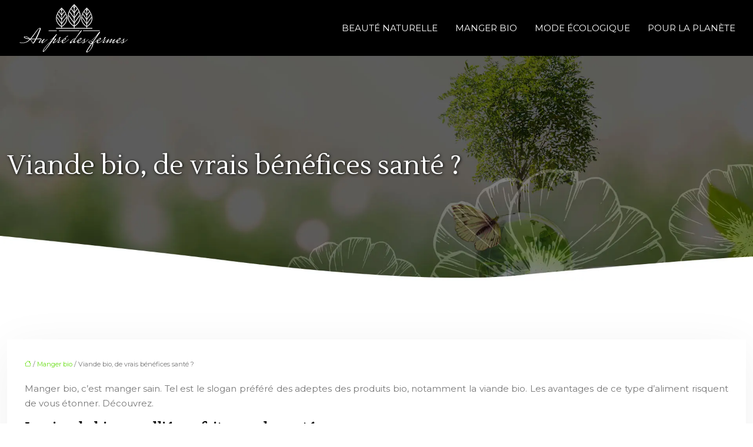

--- FILE ---
content_type: text/html; charset=UTF-8
request_url: https://www.aupredesfermes.fr/viande-bio-de-vrais-benefices-sante/
body_size: 13046
content:
<!DOCTYPE html>
<html lang="fr-FR">
<head>
<meta charset="UTF-8" />
<meta name="viewport" content="width=device-width">
<link rel="shortcut icon" href="/wp-content/uploads/2024/02/favicon.png" />
<script type="application/ld+json">
{
    "@context": "https://schema.org",
    "@graph": [
        {
            "@type": "WebSite",
            "@id": "https://www.aupredesfermes.fr#website",
            "url": "https://www.aupredesfermes.fr",
            "name": "aupredesfermes",
            "inLanguage": "fr-FR",
            "publisher": {
                "@id": "https://www.aupredesfermes.fr#organization"
            }
        },
        {
            "@type": "Organization",
            "@id": "https://www.aupredesfermes.fr#organization",
            "name": "aupredesfermes",
            "url": "https://www.aupredesfermes.fr",
            "logo": {
                "@type": "ImageObject",
                "@id": "https://www.aupredesfermes.fr#logo",
                "url": "https://www.aupredesfermes.fr/wp-content/uploads/2024/02/logo-aupre-des-fermes.webp"
            }
        },
        {
            "@type": "Person",
            "@id": "https://www.aupredesfermes.fr/author/aupredesferm#person",
            "name": "admin",
            "jobTitle": "Rédaction Web",
            "url": "https://www.aupredesfermes.fr/author/aupredesferm",
            "worksFor": {
                "@id": "https://www.aupredesfermes.fr#organization"
            },
            "image": {
                "@type": "ImageObject",
                "url": ""
            }
        },
        {
            "@type": "WebPage",
            "@id": "https://www.aupredesfermes.fr/viande-bio-de-vrais-benefices-sante/#webpage",
            "url": "https://www.aupredesfermes.fr/viande-bio-de-vrais-benefices-sante/",
            "name": "Zoom sur les bienfaits de la viande bio pour la santé",
            "isPartOf": {
                "@id": "https://www.aupredesfermes.fr#website"
            },
            "breadcrumb": {
                "@id": "https://www.aupredesfermes.fr/viande-bio-de-vrais-benefices-sante/#breadcrumb"
            },
            "inLanguage": "fr_FR"
        },
        {
            "@type": "Article",
            "@id": "https://www.aupredesfermes.fr/viande-bio-de-vrais-benefices-sante/#article",
            "headline": "Viande bio, de vrais bénéfices santé ?",
            "description": "Les consommateurs de la viande bio ne cessent d&apos;augmenter de jour en jour. Cet article vous dévoile tous les avantages apportés par ce type d&apos;aliment.",
            "mainEntityOfPage": {
                "@id": "https://www.aupredesfermes.fr/viande-bio-de-vrais-benefices-sante/#webpage"
            },
            "wordCount": 485,
            "isAccessibleForFree": true,
            "articleSection": [
                "Manger bio"
            ],
            "datePublished": "2019-11-05T15:25:18+00:00",
            "author": {
                "@id": "https://www.aupredesfermes.fr/author/aupredesferm#person"
            },
            "publisher": {
                "@id": "https://www.aupredesfermes.fr#organization"
            },
            "inLanguage": "fr-FR"
        },
        {
            "@type": "BreadcrumbList",
            "@id": "https://www.aupredesfermes.fr/viande-bio-de-vrais-benefices-sante/#breadcrumb",
            "itemListElement": [
                {
                    "@type": "ListItem",
                    "position": 1,
                    "name": "Accueil",
                    "item": "https://www.aupredesfermes.fr/"
                },
                {
                    "@type": "ListItem",
                    "position": 2,
                    "name": "Manger bio",
                    "item": "https://www.aupredesfermes.fr/manger-bio/"
                },
                {
                    "@type": "ListItem",
                    "position": 3,
                    "name": "Viande bio, de vrais bénéfices santé ?",
                    "item": "https://www.aupredesfermes.fr/viande-bio-de-vrais-benefices-sante/"
                }
            ]
        }
    ]
}</script>
<meta name='robots' content='max-image-preview:large' />
<title>Zoom sur les bienfaits de la viande bio pour la santé</title><meta name="description" content="Les consommateurs de la viande bio ne cessent d'augmenter de jour en jour. Cet article vous dévoile tous les avantages apportés par ce type d'aliment."><link rel="alternate" title="oEmbed (JSON)" type="application/json+oembed" href="https://www.aupredesfermes.fr/wp-json/oembed/1.0/embed?url=https%3A%2F%2Fwww.aupredesfermes.fr%2Fviande-bio-de-vrais-benefices-sante%2F" />
<link rel="alternate" title="oEmbed (XML)" type="text/xml+oembed" href="https://www.aupredesfermes.fr/wp-json/oembed/1.0/embed?url=https%3A%2F%2Fwww.aupredesfermes.fr%2Fviande-bio-de-vrais-benefices-sante%2F&#038;format=xml" />
<style id='wp-img-auto-sizes-contain-inline-css' type='text/css'>
img:is([sizes=auto i],[sizes^="auto," i]){contain-intrinsic-size:3000px 1500px}
/*# sourceURL=wp-img-auto-sizes-contain-inline-css */
</style>
<style id='wp-block-library-inline-css' type='text/css'>
:root{--wp-block-synced-color:#7a00df;--wp-block-synced-color--rgb:122,0,223;--wp-bound-block-color:var(--wp-block-synced-color);--wp-editor-canvas-background:#ddd;--wp-admin-theme-color:#007cba;--wp-admin-theme-color--rgb:0,124,186;--wp-admin-theme-color-darker-10:#006ba1;--wp-admin-theme-color-darker-10--rgb:0,107,160.5;--wp-admin-theme-color-darker-20:#005a87;--wp-admin-theme-color-darker-20--rgb:0,90,135;--wp-admin-border-width-focus:2px}@media (min-resolution:192dpi){:root{--wp-admin-border-width-focus:1.5px}}.wp-element-button{cursor:pointer}:root .has-very-light-gray-background-color{background-color:#eee}:root .has-very-dark-gray-background-color{background-color:#313131}:root .has-very-light-gray-color{color:#eee}:root .has-very-dark-gray-color{color:#313131}:root .has-vivid-green-cyan-to-vivid-cyan-blue-gradient-background{background:linear-gradient(135deg,#00d084,#0693e3)}:root .has-purple-crush-gradient-background{background:linear-gradient(135deg,#34e2e4,#4721fb 50%,#ab1dfe)}:root .has-hazy-dawn-gradient-background{background:linear-gradient(135deg,#faaca8,#dad0ec)}:root .has-subdued-olive-gradient-background{background:linear-gradient(135deg,#fafae1,#67a671)}:root .has-atomic-cream-gradient-background{background:linear-gradient(135deg,#fdd79a,#004a59)}:root .has-nightshade-gradient-background{background:linear-gradient(135deg,#330968,#31cdcf)}:root .has-midnight-gradient-background{background:linear-gradient(135deg,#020381,#2874fc)}:root{--wp--preset--font-size--normal:16px;--wp--preset--font-size--huge:42px}.has-regular-font-size{font-size:1em}.has-larger-font-size{font-size:2.625em}.has-normal-font-size{font-size:var(--wp--preset--font-size--normal)}.has-huge-font-size{font-size:var(--wp--preset--font-size--huge)}.has-text-align-center{text-align:center}.has-text-align-left{text-align:left}.has-text-align-right{text-align:right}.has-fit-text{white-space:nowrap!important}#end-resizable-editor-section{display:none}.aligncenter{clear:both}.items-justified-left{justify-content:flex-start}.items-justified-center{justify-content:center}.items-justified-right{justify-content:flex-end}.items-justified-space-between{justify-content:space-between}.screen-reader-text{border:0;clip-path:inset(50%);height:1px;margin:-1px;overflow:hidden;padding:0;position:absolute;width:1px;word-wrap:normal!important}.screen-reader-text:focus{background-color:#ddd;clip-path:none;color:#444;display:block;font-size:1em;height:auto;left:5px;line-height:normal;padding:15px 23px 14px;text-decoration:none;top:5px;width:auto;z-index:100000}html :where(.has-border-color){border-style:solid}html :where([style*=border-top-color]){border-top-style:solid}html :where([style*=border-right-color]){border-right-style:solid}html :where([style*=border-bottom-color]){border-bottom-style:solid}html :where([style*=border-left-color]){border-left-style:solid}html :where([style*=border-width]){border-style:solid}html :where([style*=border-top-width]){border-top-style:solid}html :where([style*=border-right-width]){border-right-style:solid}html :where([style*=border-bottom-width]){border-bottom-style:solid}html :where([style*=border-left-width]){border-left-style:solid}html :where(img[class*=wp-image-]){height:auto;max-width:100%}:where(figure){margin:0 0 1em}html :where(.is-position-sticky){--wp-admin--admin-bar--position-offset:var(--wp-admin--admin-bar--height,0px)}@media screen and (max-width:600px){html :where(.is-position-sticky){--wp-admin--admin-bar--position-offset:0px}}

/*# sourceURL=wp-block-library-inline-css */
</style><style id='global-styles-inline-css' type='text/css'>
:root{--wp--preset--aspect-ratio--square: 1;--wp--preset--aspect-ratio--4-3: 4/3;--wp--preset--aspect-ratio--3-4: 3/4;--wp--preset--aspect-ratio--3-2: 3/2;--wp--preset--aspect-ratio--2-3: 2/3;--wp--preset--aspect-ratio--16-9: 16/9;--wp--preset--aspect-ratio--9-16: 9/16;--wp--preset--color--black: #000000;--wp--preset--color--cyan-bluish-gray: #abb8c3;--wp--preset--color--white: #ffffff;--wp--preset--color--pale-pink: #f78da7;--wp--preset--color--vivid-red: #cf2e2e;--wp--preset--color--luminous-vivid-orange: #ff6900;--wp--preset--color--luminous-vivid-amber: #fcb900;--wp--preset--color--light-green-cyan: #7bdcb5;--wp--preset--color--vivid-green-cyan: #00d084;--wp--preset--color--pale-cyan-blue: #8ed1fc;--wp--preset--color--vivid-cyan-blue: #0693e3;--wp--preset--color--vivid-purple: #9b51e0;--wp--preset--color--base: #f9f9f9;--wp--preset--color--base-2: #ffffff;--wp--preset--color--contrast: #111111;--wp--preset--color--contrast-2: #636363;--wp--preset--color--contrast-3: #A4A4A4;--wp--preset--color--accent: #cfcabe;--wp--preset--color--accent-2: #c2a990;--wp--preset--color--accent-3: #d8613c;--wp--preset--color--accent-4: #b1c5a4;--wp--preset--color--accent-5: #b5bdbc;--wp--preset--gradient--vivid-cyan-blue-to-vivid-purple: linear-gradient(135deg,rgb(6,147,227) 0%,rgb(155,81,224) 100%);--wp--preset--gradient--light-green-cyan-to-vivid-green-cyan: linear-gradient(135deg,rgb(122,220,180) 0%,rgb(0,208,130) 100%);--wp--preset--gradient--luminous-vivid-amber-to-luminous-vivid-orange: linear-gradient(135deg,rgb(252,185,0) 0%,rgb(255,105,0) 100%);--wp--preset--gradient--luminous-vivid-orange-to-vivid-red: linear-gradient(135deg,rgb(255,105,0) 0%,rgb(207,46,46) 100%);--wp--preset--gradient--very-light-gray-to-cyan-bluish-gray: linear-gradient(135deg,rgb(238,238,238) 0%,rgb(169,184,195) 100%);--wp--preset--gradient--cool-to-warm-spectrum: linear-gradient(135deg,rgb(74,234,220) 0%,rgb(151,120,209) 20%,rgb(207,42,186) 40%,rgb(238,44,130) 60%,rgb(251,105,98) 80%,rgb(254,248,76) 100%);--wp--preset--gradient--blush-light-purple: linear-gradient(135deg,rgb(255,206,236) 0%,rgb(152,150,240) 100%);--wp--preset--gradient--blush-bordeaux: linear-gradient(135deg,rgb(254,205,165) 0%,rgb(254,45,45) 50%,rgb(107,0,62) 100%);--wp--preset--gradient--luminous-dusk: linear-gradient(135deg,rgb(255,203,112) 0%,rgb(199,81,192) 50%,rgb(65,88,208) 100%);--wp--preset--gradient--pale-ocean: linear-gradient(135deg,rgb(255,245,203) 0%,rgb(182,227,212) 50%,rgb(51,167,181) 100%);--wp--preset--gradient--electric-grass: linear-gradient(135deg,rgb(202,248,128) 0%,rgb(113,206,126) 100%);--wp--preset--gradient--midnight: linear-gradient(135deg,rgb(2,3,129) 0%,rgb(40,116,252) 100%);--wp--preset--gradient--gradient-1: linear-gradient(to bottom, #cfcabe 0%, #F9F9F9 100%);--wp--preset--gradient--gradient-2: linear-gradient(to bottom, #C2A990 0%, #F9F9F9 100%);--wp--preset--gradient--gradient-3: linear-gradient(to bottom, #D8613C 0%, #F9F9F9 100%);--wp--preset--gradient--gradient-4: linear-gradient(to bottom, #B1C5A4 0%, #F9F9F9 100%);--wp--preset--gradient--gradient-5: linear-gradient(to bottom, #B5BDBC 0%, #F9F9F9 100%);--wp--preset--gradient--gradient-6: linear-gradient(to bottom, #A4A4A4 0%, #F9F9F9 100%);--wp--preset--gradient--gradient-7: linear-gradient(to bottom, #cfcabe 50%, #F9F9F9 50%);--wp--preset--gradient--gradient-8: linear-gradient(to bottom, #C2A990 50%, #F9F9F9 50%);--wp--preset--gradient--gradient-9: linear-gradient(to bottom, #D8613C 50%, #F9F9F9 50%);--wp--preset--gradient--gradient-10: linear-gradient(to bottom, #B1C5A4 50%, #F9F9F9 50%);--wp--preset--gradient--gradient-11: linear-gradient(to bottom, #B5BDBC 50%, #F9F9F9 50%);--wp--preset--gradient--gradient-12: linear-gradient(to bottom, #A4A4A4 50%, #F9F9F9 50%);--wp--preset--font-size--small: 13px;--wp--preset--font-size--medium: 20px;--wp--preset--font-size--large: 36px;--wp--preset--font-size--x-large: 42px;--wp--preset--spacing--20: min(1.5rem, 2vw);--wp--preset--spacing--30: min(2.5rem, 3vw);--wp--preset--spacing--40: min(4rem, 5vw);--wp--preset--spacing--50: min(6.5rem, 8vw);--wp--preset--spacing--60: min(10.5rem, 13vw);--wp--preset--spacing--70: 3.38rem;--wp--preset--spacing--80: 5.06rem;--wp--preset--spacing--10: 1rem;--wp--preset--shadow--natural: 6px 6px 9px rgba(0, 0, 0, 0.2);--wp--preset--shadow--deep: 12px 12px 50px rgba(0, 0, 0, 0.4);--wp--preset--shadow--sharp: 6px 6px 0px rgba(0, 0, 0, 0.2);--wp--preset--shadow--outlined: 6px 6px 0px -3px rgb(255, 255, 255), 6px 6px rgb(0, 0, 0);--wp--preset--shadow--crisp: 6px 6px 0px rgb(0, 0, 0);}:root { --wp--style--global--content-size: 1320px;--wp--style--global--wide-size: 1920px; }:where(body) { margin: 0; }.wp-site-blocks { padding-top: var(--wp--style--root--padding-top); padding-bottom: var(--wp--style--root--padding-bottom); }.has-global-padding { padding-right: var(--wp--style--root--padding-right); padding-left: var(--wp--style--root--padding-left); }.has-global-padding > .alignfull { margin-right: calc(var(--wp--style--root--padding-right) * -1); margin-left: calc(var(--wp--style--root--padding-left) * -1); }.has-global-padding :where(:not(.alignfull.is-layout-flow) > .has-global-padding:not(.wp-block-block, .alignfull)) { padding-right: 0; padding-left: 0; }.has-global-padding :where(:not(.alignfull.is-layout-flow) > .has-global-padding:not(.wp-block-block, .alignfull)) > .alignfull { margin-left: 0; margin-right: 0; }.wp-site-blocks > .alignleft { float: left; margin-right: 2em; }.wp-site-blocks > .alignright { float: right; margin-left: 2em; }.wp-site-blocks > .aligncenter { justify-content: center; margin-left: auto; margin-right: auto; }:where(.wp-site-blocks) > * { margin-block-start: 1.2rem; margin-block-end: 0; }:where(.wp-site-blocks) > :first-child { margin-block-start: 0; }:where(.wp-site-blocks) > :last-child { margin-block-end: 0; }:root { --wp--style--block-gap: 1.2rem; }:root :where(.is-layout-flow) > :first-child{margin-block-start: 0;}:root :where(.is-layout-flow) > :last-child{margin-block-end: 0;}:root :where(.is-layout-flow) > *{margin-block-start: 1.2rem;margin-block-end: 0;}:root :where(.is-layout-constrained) > :first-child{margin-block-start: 0;}:root :where(.is-layout-constrained) > :last-child{margin-block-end: 0;}:root :where(.is-layout-constrained) > *{margin-block-start: 1.2rem;margin-block-end: 0;}:root :where(.is-layout-flex){gap: 1.2rem;}:root :where(.is-layout-grid){gap: 1.2rem;}.is-layout-flow > .alignleft{float: left;margin-inline-start: 0;margin-inline-end: 2em;}.is-layout-flow > .alignright{float: right;margin-inline-start: 2em;margin-inline-end: 0;}.is-layout-flow > .aligncenter{margin-left: auto !important;margin-right: auto !important;}.is-layout-constrained > .alignleft{float: left;margin-inline-start: 0;margin-inline-end: 2em;}.is-layout-constrained > .alignright{float: right;margin-inline-start: 2em;margin-inline-end: 0;}.is-layout-constrained > .aligncenter{margin-left: auto !important;margin-right: auto !important;}.is-layout-constrained > :where(:not(.alignleft):not(.alignright):not(.alignfull)){max-width: var(--wp--style--global--content-size);margin-left: auto !important;margin-right: auto !important;}.is-layout-constrained > .alignwide{max-width: var(--wp--style--global--wide-size);}body .is-layout-flex{display: flex;}.is-layout-flex{flex-wrap: wrap;align-items: center;}.is-layout-flex > :is(*, div){margin: 0;}body .is-layout-grid{display: grid;}.is-layout-grid > :is(*, div){margin: 0;}body{--wp--style--root--padding-top: 0px;--wp--style--root--padding-right: var(--wp--preset--spacing--50);--wp--style--root--padding-bottom: 0px;--wp--style--root--padding-left: var(--wp--preset--spacing--50);}a:where(:not(.wp-element-button)){text-decoration: underline;}:root :where(a:where(:not(.wp-element-button)):hover){text-decoration: none;}:root :where(.wp-element-button, .wp-block-button__link){background-color: var(--wp--preset--color--contrast);border-radius: .33rem;border-color: var(--wp--preset--color--contrast);border-width: 0;color: var(--wp--preset--color--base);font-family: inherit;font-size: var(--wp--preset--font-size--small);font-style: normal;font-weight: 500;letter-spacing: inherit;line-height: inherit;padding-top: 0.6rem;padding-right: 1rem;padding-bottom: 0.6rem;padding-left: 1rem;text-decoration: none;text-transform: inherit;}:root :where(.wp-element-button:hover, .wp-block-button__link:hover){background-color: var(--wp--preset--color--contrast-2);border-color: var(--wp--preset--color--contrast-2);color: var(--wp--preset--color--base);}:root :where(.wp-element-button:focus, .wp-block-button__link:focus){background-color: var(--wp--preset--color--contrast-2);border-color: var(--wp--preset--color--contrast-2);color: var(--wp--preset--color--base);outline-color: var(--wp--preset--color--contrast);outline-offset: 2px;outline-style: dotted;outline-width: 1px;}:root :where(.wp-element-button:active, .wp-block-button__link:active){background-color: var(--wp--preset--color--contrast);color: var(--wp--preset--color--base);}:root :where(.wp-element-caption, .wp-block-audio figcaption, .wp-block-embed figcaption, .wp-block-gallery figcaption, .wp-block-image figcaption, .wp-block-table figcaption, .wp-block-video figcaption){color: var(--wp--preset--color--contrast-2);font-family: var(--wp--preset--font-family--body);font-size: 0.8rem;}.has-black-color{color: var(--wp--preset--color--black) !important;}.has-cyan-bluish-gray-color{color: var(--wp--preset--color--cyan-bluish-gray) !important;}.has-white-color{color: var(--wp--preset--color--white) !important;}.has-pale-pink-color{color: var(--wp--preset--color--pale-pink) !important;}.has-vivid-red-color{color: var(--wp--preset--color--vivid-red) !important;}.has-luminous-vivid-orange-color{color: var(--wp--preset--color--luminous-vivid-orange) !important;}.has-luminous-vivid-amber-color{color: var(--wp--preset--color--luminous-vivid-amber) !important;}.has-light-green-cyan-color{color: var(--wp--preset--color--light-green-cyan) !important;}.has-vivid-green-cyan-color{color: var(--wp--preset--color--vivid-green-cyan) !important;}.has-pale-cyan-blue-color{color: var(--wp--preset--color--pale-cyan-blue) !important;}.has-vivid-cyan-blue-color{color: var(--wp--preset--color--vivid-cyan-blue) !important;}.has-vivid-purple-color{color: var(--wp--preset--color--vivid-purple) !important;}.has-base-color{color: var(--wp--preset--color--base) !important;}.has-base-2-color{color: var(--wp--preset--color--base-2) !important;}.has-contrast-color{color: var(--wp--preset--color--contrast) !important;}.has-contrast-2-color{color: var(--wp--preset--color--contrast-2) !important;}.has-contrast-3-color{color: var(--wp--preset--color--contrast-3) !important;}.has-accent-color{color: var(--wp--preset--color--accent) !important;}.has-accent-2-color{color: var(--wp--preset--color--accent-2) !important;}.has-accent-3-color{color: var(--wp--preset--color--accent-3) !important;}.has-accent-4-color{color: var(--wp--preset--color--accent-4) !important;}.has-accent-5-color{color: var(--wp--preset--color--accent-5) !important;}.has-black-background-color{background-color: var(--wp--preset--color--black) !important;}.has-cyan-bluish-gray-background-color{background-color: var(--wp--preset--color--cyan-bluish-gray) !important;}.has-white-background-color{background-color: var(--wp--preset--color--white) !important;}.has-pale-pink-background-color{background-color: var(--wp--preset--color--pale-pink) !important;}.has-vivid-red-background-color{background-color: var(--wp--preset--color--vivid-red) !important;}.has-luminous-vivid-orange-background-color{background-color: var(--wp--preset--color--luminous-vivid-orange) !important;}.has-luminous-vivid-amber-background-color{background-color: var(--wp--preset--color--luminous-vivid-amber) !important;}.has-light-green-cyan-background-color{background-color: var(--wp--preset--color--light-green-cyan) !important;}.has-vivid-green-cyan-background-color{background-color: var(--wp--preset--color--vivid-green-cyan) !important;}.has-pale-cyan-blue-background-color{background-color: var(--wp--preset--color--pale-cyan-blue) !important;}.has-vivid-cyan-blue-background-color{background-color: var(--wp--preset--color--vivid-cyan-blue) !important;}.has-vivid-purple-background-color{background-color: var(--wp--preset--color--vivid-purple) !important;}.has-base-background-color{background-color: var(--wp--preset--color--base) !important;}.has-base-2-background-color{background-color: var(--wp--preset--color--base-2) !important;}.has-contrast-background-color{background-color: var(--wp--preset--color--contrast) !important;}.has-contrast-2-background-color{background-color: var(--wp--preset--color--contrast-2) !important;}.has-contrast-3-background-color{background-color: var(--wp--preset--color--contrast-3) !important;}.has-accent-background-color{background-color: var(--wp--preset--color--accent) !important;}.has-accent-2-background-color{background-color: var(--wp--preset--color--accent-2) !important;}.has-accent-3-background-color{background-color: var(--wp--preset--color--accent-3) !important;}.has-accent-4-background-color{background-color: var(--wp--preset--color--accent-4) !important;}.has-accent-5-background-color{background-color: var(--wp--preset--color--accent-5) !important;}.has-black-border-color{border-color: var(--wp--preset--color--black) !important;}.has-cyan-bluish-gray-border-color{border-color: var(--wp--preset--color--cyan-bluish-gray) !important;}.has-white-border-color{border-color: var(--wp--preset--color--white) !important;}.has-pale-pink-border-color{border-color: var(--wp--preset--color--pale-pink) !important;}.has-vivid-red-border-color{border-color: var(--wp--preset--color--vivid-red) !important;}.has-luminous-vivid-orange-border-color{border-color: var(--wp--preset--color--luminous-vivid-orange) !important;}.has-luminous-vivid-amber-border-color{border-color: var(--wp--preset--color--luminous-vivid-amber) !important;}.has-light-green-cyan-border-color{border-color: var(--wp--preset--color--light-green-cyan) !important;}.has-vivid-green-cyan-border-color{border-color: var(--wp--preset--color--vivid-green-cyan) !important;}.has-pale-cyan-blue-border-color{border-color: var(--wp--preset--color--pale-cyan-blue) !important;}.has-vivid-cyan-blue-border-color{border-color: var(--wp--preset--color--vivid-cyan-blue) !important;}.has-vivid-purple-border-color{border-color: var(--wp--preset--color--vivid-purple) !important;}.has-base-border-color{border-color: var(--wp--preset--color--base) !important;}.has-base-2-border-color{border-color: var(--wp--preset--color--base-2) !important;}.has-contrast-border-color{border-color: var(--wp--preset--color--contrast) !important;}.has-contrast-2-border-color{border-color: var(--wp--preset--color--contrast-2) !important;}.has-contrast-3-border-color{border-color: var(--wp--preset--color--contrast-3) !important;}.has-accent-border-color{border-color: var(--wp--preset--color--accent) !important;}.has-accent-2-border-color{border-color: var(--wp--preset--color--accent-2) !important;}.has-accent-3-border-color{border-color: var(--wp--preset--color--accent-3) !important;}.has-accent-4-border-color{border-color: var(--wp--preset--color--accent-4) !important;}.has-accent-5-border-color{border-color: var(--wp--preset--color--accent-5) !important;}.has-vivid-cyan-blue-to-vivid-purple-gradient-background{background: var(--wp--preset--gradient--vivid-cyan-blue-to-vivid-purple) !important;}.has-light-green-cyan-to-vivid-green-cyan-gradient-background{background: var(--wp--preset--gradient--light-green-cyan-to-vivid-green-cyan) !important;}.has-luminous-vivid-amber-to-luminous-vivid-orange-gradient-background{background: var(--wp--preset--gradient--luminous-vivid-amber-to-luminous-vivid-orange) !important;}.has-luminous-vivid-orange-to-vivid-red-gradient-background{background: var(--wp--preset--gradient--luminous-vivid-orange-to-vivid-red) !important;}.has-very-light-gray-to-cyan-bluish-gray-gradient-background{background: var(--wp--preset--gradient--very-light-gray-to-cyan-bluish-gray) !important;}.has-cool-to-warm-spectrum-gradient-background{background: var(--wp--preset--gradient--cool-to-warm-spectrum) !important;}.has-blush-light-purple-gradient-background{background: var(--wp--preset--gradient--blush-light-purple) !important;}.has-blush-bordeaux-gradient-background{background: var(--wp--preset--gradient--blush-bordeaux) !important;}.has-luminous-dusk-gradient-background{background: var(--wp--preset--gradient--luminous-dusk) !important;}.has-pale-ocean-gradient-background{background: var(--wp--preset--gradient--pale-ocean) !important;}.has-electric-grass-gradient-background{background: var(--wp--preset--gradient--electric-grass) !important;}.has-midnight-gradient-background{background: var(--wp--preset--gradient--midnight) !important;}.has-gradient-1-gradient-background{background: var(--wp--preset--gradient--gradient-1) !important;}.has-gradient-2-gradient-background{background: var(--wp--preset--gradient--gradient-2) !important;}.has-gradient-3-gradient-background{background: var(--wp--preset--gradient--gradient-3) !important;}.has-gradient-4-gradient-background{background: var(--wp--preset--gradient--gradient-4) !important;}.has-gradient-5-gradient-background{background: var(--wp--preset--gradient--gradient-5) !important;}.has-gradient-6-gradient-background{background: var(--wp--preset--gradient--gradient-6) !important;}.has-gradient-7-gradient-background{background: var(--wp--preset--gradient--gradient-7) !important;}.has-gradient-8-gradient-background{background: var(--wp--preset--gradient--gradient-8) !important;}.has-gradient-9-gradient-background{background: var(--wp--preset--gradient--gradient-9) !important;}.has-gradient-10-gradient-background{background: var(--wp--preset--gradient--gradient-10) !important;}.has-gradient-11-gradient-background{background: var(--wp--preset--gradient--gradient-11) !important;}.has-gradient-12-gradient-background{background: var(--wp--preset--gradient--gradient-12) !important;}.has-small-font-size{font-size: var(--wp--preset--font-size--small) !important;}.has-medium-font-size{font-size: var(--wp--preset--font-size--medium) !important;}.has-large-font-size{font-size: var(--wp--preset--font-size--large) !important;}.has-x-large-font-size{font-size: var(--wp--preset--font-size--x-large) !important;}
/*# sourceURL=global-styles-inline-css */
</style>

<link rel='stylesheet' id='default-css' href='https://www.aupredesfermes.fr/wp-content/themes/factory-templates-4/style.css?ver=65f3e9b69040e210795366a87a9cac9c' type='text/css' media='all' />
<link rel='stylesheet' id='bootstrap5-css' href='https://www.aupredesfermes.fr/wp-content/themes/factory-templates-4/css/bootstrap.min.css?ver=65f3e9b69040e210795366a87a9cac9c' type='text/css' media='all' />
<link rel='stylesheet' id='bootstrap-icon-css' href='https://www.aupredesfermes.fr/wp-content/themes/factory-templates-4/css/bootstrap-icons.css?ver=65f3e9b69040e210795366a87a9cac9c' type='text/css' media='all' />
<link rel='stylesheet' id='global-css' href='https://www.aupredesfermes.fr/wp-content/themes/factory-templates-4/css/global.css?ver=65f3e9b69040e210795366a87a9cac9c' type='text/css' media='all' />
<link rel='stylesheet' id='light-theme-css' href='https://www.aupredesfermes.fr/wp-content/themes/factory-templates-4/css/light.css?ver=65f3e9b69040e210795366a87a9cac9c' type='text/css' media='all' />
<script type="text/javascript" src="https://code.jquery.com/jquery-3.2.1.min.js?ver=65f3e9b69040e210795366a87a9cac9c" id="jquery3.2.1-js"></script>
<script type="text/javascript" src="https://www.aupredesfermes.fr/wp-content/themes/factory-templates-4/js/fn.js?ver=65f3e9b69040e210795366a87a9cac9c" id="default_script-js"></script>
<link rel="https://api.w.org/" href="https://www.aupredesfermes.fr/wp-json/" /><link rel="alternate" title="JSON" type="application/json" href="https://www.aupredesfermes.fr/wp-json/wp/v2/posts/25226" /><link rel="EditURI" type="application/rsd+xml" title="RSD" href="https://www.aupredesfermes.fr/xmlrpc.php?rsd" />
<link rel="canonical" href="https://www.aupredesfermes.fr/viande-bio-de-vrais-benefices-sante/" />
<link rel='shortlink' href='https://www.aupredesfermes.fr/?p=25226' />
 
<meta name="google-site-verification" content="8T8Kxe_PtDUOUaRJgyJBG5JCIG-gJLJH8a44maYuF74" />
<link href="https://fonts.googleapis.com/css2?family=Montserrat&display=swap" rel="stylesheet">
<link href="https://fonts.googleapis.com/css2?family=Mrs+Saint+Delafield&display=swap" rel="stylesheet">
<link href="https://fonts.googleapis.com/css2?family=Lustria&display=swap" rel="stylesheet">
<meta name="google-site-verification" content="-PffBUgpFDTPolsAWUdEEnq-WD-cNE3m5ZIeYWeftkA" />
 
<style type="text/css">
.default_color_background,.menu-bars{background-color : #abbf49 }.default_color_text,a,h1 span,h2 span,h3 span,h4 span,h5 span,h6 span{color :#abbf49 }.navigation li a,.navigation li.disabled,.navigation li.active a,.owl-dots .owl-dot.active span,.owl-dots .owl-dot:hover span{background-color: #abbf49;}
.block-spc{border-color:#abbf49}
.page-content a{color : #69DE16 }.page-content a:hover{color : #ff7c83 }.home .body-content a{color : #69DE16 }.home .body-content a:hover{color : #ff7c83 }.col-menu,.main-navigation{background-color:transparent;}.main-navigation.scrolled{background-color:#fff;}.main-navigation.scrolled{box-shadow: none;-moz-box-shadow: none;-webkit-box-shadow: none;}.main-navigation .logo-main{height: 84px;}.main-navigation  .logo-sticky{height: 70px;}.main-navigation .sub-menu{background-color: #000;}nav li a{font-size:15px;}nav li a{line-height:25px;}nav li a{color:#fff!important;}nav li:hover > a,.current-menu-item > a{color:#fff!important;}.scrolled nav li a{color:#000!important;}.scrolled nav li:hover a,.scrolled .current-menu-item a{color:#000!important;}.archive h1{color:#fff!important;}.category .subheader,.single .subheader{padding:160px 0px }.archive h1{text-align:left!important;} .archive h1{font-size:45px}  .archive h2,.cat-description h2{font-size:25px} .archive h2 a,.cat-description h2{color:#000!important;}.archive .readmore{background-color:#abbf49;}.archive .readmore{color:#fff;}.archive .readmore:hover{background-color:#fff;}.archive .readmore:hover{color:#000;}.archive .readmore:hover{border-color:#abbf49;}.archive .readmore{padding:8px 20px;}.single h1{color:#fff!important;}.single .the-post h2{color:#000!important;}.single .the-post h3{color:#000!important;}.single .the-post h4{color:#000!important;}.single .the-post h5{color:#000!important;}.single .the-post h6{color:#000!important;} .single .post-content a{color:#69DE16} .single .post-content a:hover{color:#ff7c83}.single h1{text-align:left!important;}.single h1{font-size: 45px}.single h2{font-size: 25px}.single h3{font-size: 21px}.single h4{font-size: 18px}footer{background-position:top }  footer a{color: #ff7c83}#back_to_top{background-color:#abbf49;}#back_to_top i, #back_to_top svg{color:#fff;} footer{padding:40px 0px 40px} #back_to_top {padding:3px 5px 6px;}</style>
<style>:root {
    --color-primary: #abbf49;
    --color-primary-light: #def85e;
    --color-primary-dark: #778533;
    --color-primary-hover: #99ab41;
    --color-primary-muted: #ffff74;
            --color-background: #fff;
    --color-text: #000000;
} </style>
<style id="custom-st" type="text/css">
body{font-size:15px;font-weight:400;line-height:25px;font-family:Montserrat;color:#777;}h1{font-family:Lustria;font-weight:400;}h2,h3,h4{font-family:Lustria;font-weight:700;}.kicker{font-family:Mrs Saint Delafield;font-weight:400;}.main-navigation.scrolled{-webkit-box-shadow:0 2px 13px 0 rgba(0,0,0,.1);-moz-box-shadow:0 2px 13px 0 rgba(0,0,0,.1);box-shadow:0 2px 13px 0 rgba(0,0,0,.1);}p{text-align:justify;}body:not(.home) .main-navigation{background-color:rgba(0,0,0);}nav li a{font-family:Montserrat;font-weight:400;white-space:normal!important;text-transform:uppercase;position:relative;}nav li a:before{content:'';position:absolute;display:block;bottom:17px;height:2px;width:0;-webkit-transition:all .3s ease;transition:all .3s ease;background:#fff;}nav li a:hover:before,nav li.current-menu-item a:before{width:100px;}.sub-menu li a:before{display:none;}a{text-decoration:none;}.justify-text{text-align:justify;}.b1,.b4,.b5{position:relative;}.b1-img-bottom1{position:absolute;right:0;bottom:0;}.b1-img-bottom2{position:absolute;right:12%;bottom:-12%;}.b1-img-bottom3{position:absolute;right:45%;bottom:-15%;}.b1-img-bottom4{position:absolute;left:0;bottom:0;}.shape1,.shape2,.b1-img-bottom4{width:100%;height:auto;}.background-zoom{position:relative;overflow:hidden;}.background-zoom:before{content:'';position:absolute;background:rgb(190,161,171);width:100%;height:100%;opacity:0!important;transition:all 0.6s ease;transform:scale(0.5);z-index:1;}.background-zoom:hover:before{opacity:1!important;transform:scale(1.2);}.background-zoom h3{transition:all 0.6s ease;transform:scale(0.5);opacity:0;}.background-zoom:hover h3{transform:scale(1);opacity:1;}.shape1,.shape2{position:absolute;left:0;}.shape1{top:0;}.shape2{bottom:0;}.b5-bg{position:absolute;right:0;top:0;bottom:0;margin:auto;display:flex;flex-direction:column;justify-content:center;}.image-zoom{transition:.4s;}.image-zoom:hover{transform:scale(1.1);}footer{border:1px solid #e5e5e5;}.main-navigation{z-index:3!important;position:relative;}.main-navigation .sub-menu{padding:0px!important;}.navbar{padding:0px!important;}.sub-menu>li{padding:20px 15px!important;border-bottom:1px solid rgba(0,0,0,0.1);}.classic-menu li a{padding:35px 15px 35px 15px;}.main-navigation .menu-item-has-children:after{top:30px;color:#abbf49;}.scrolled nav .sub-menu li a{color:#333!important;}.sub-menu li:hover a,.scrolled nav .sub-menu li:hover a{color:#abbf49!important;}.widget_sidebar{margin-bottom:50px;background:#fff;box-shadow:0 15px 76px 0 rgba(0,0,0,.1);box-sizing:border-box;padding:25px 20px 20px;}.loop-post .align-items-center div{padding:0 0 0 20px;}.archive .post{box-shadow:0 30px 100px 0 rgba(221,224,231,0.5);padding:30px 30px 30px;}.single .title{position:relative;z-index:1;}.single .all-post-content{padding:30px;background:#fff;box-shadow:0 15px 76px 0 rgba(0,0,0,.06);margin-bottom:50px;}.archive .title,.single .title{text-shadow:1px 1px 5px #000;}.widget_sidebar .sidebar-widget{margin-bottom:1em;color:#333;text-align:left;position:relative;padding-bottom:1em;border-bottom:none!important;}.sidebar-widget:before{width:100%;border-bottom:1px solid #ececec;}.sidebar-widget:before,.sidebar-widget:after{content:"";position:absolute;left:0;bottom:2px;}.sidebar-widget:after{width:50px;border-bottom:1px solid #abbf49;}@media screen and (max-width:1600px){}@media screen and (max-width:1366px){.main-navigation{padding:0px 30px!important;}.main-navigation .sub-menu{margin-left:-20px;}}@media screen and (max-width:1280px){}@media screen and (max-width:1024px){h1{line-height:55px!important;font-size:45px!important;}h2{line-height:30px!important;font-size:24px!important;}h3{font-size:20px!important;}.classic-menu li a{padding:20px 15px 20px 15px;}.navbar-toggler{background-color:#fff;}.navbar{padding:10px!important;}.banner{padding-top:20%!important;}.main-navigation{background-color:#fff;}}@media screen and (max-width:960px){.banner{background:#221B19;}}@media screen and (max-width:375px){.main-navigation{padding:0px 0px!important;}.loop-post .align-items-center{padding-left:0px!important;}}.single .the-post img{padding:10px 0 15px;}.single .all-post-content{text-align:justify}.single h2,.single h3,.single h4,.single h5,.single h6 {margin-top:15px;}.nav-post-cat{padding-top:20px;}:root{--color-gradient-start:#69DE16;--color-gradient-end:#ff7c83;--color-text-dark:#333333;--color-text-medium:#666666;--color-text-light:#555555;--color-background-light:#ffffff;--wave-color-light:#ffffff5c;--shadow-subtle:0 8px 25px rgba(0,0,0,0.1);--shadow-lighter:0 8px 25px rgba(0,0,0,0.07);--border-radius:10px;}.key-takeaways{position:relative;padding:35px 40px;background-color:var(--color-background-light);border-radius:var(--border-radius);margin:20px auto;max-width:900px;box-shadow:var(--shadow-subtle);overflow:hidden;border:1px solid rgba(255,124,131,0.1);}.key-takeaways p{display:inline-block;padding:10px 20px;margin:0 0 30px 0;background:linear-gradient(135deg,var(--color-gradient-start),var(--color-gradient-end));color:#ffffff;font-size:1.5em;font-weight:700;border-radius:50px;box-shadow:0 5px 15px rgba(211,0,12,0.25);}.key-takeaways ul::before{content:'';position:absolute;top:0;bottom:0;left:4px;width:2px;background:linear-gradient(to bottom,var(--color-gradient-start),var(--color-gradient-end));opacity:0.3;border-radius:2px;}.key-takeaways ul{position:relative;list-style:none;padding-left:20px;margin:0;}.key-takeaways ul li{position:relative;padding-left:25px;margin-bottom:20px;color:var(--color-text-medium);line-height:1.6;transition:all 0.2s ease-out;}.key-takeaways ul li:last-child{margin-bottom:0;}.key-takeaways ul li::before{content:'';position:absolute;left:-4px;top:50%;transform:translateY(-50%);width:12px;height:12px;background:linear-gradient(135deg,var(--color-gradient-start),var(--color-gradient-end));border-radius:50%;border:2px solid #fff;box-shadow:0 0 8px rgba(211,0,12,0.2);}.key-takeaways ul li:hover{color:#333;transform:translateX(5px);}.block-spc{padding:40px 25px;color:#ffffff;text-align:center;position:relative;overflow:hidden;background:linear-gradient(135deg,var(--color-gradient-start) 0%,var(--color-gradient-end) 100%);border-radius:var(--border-radius);margin:20px auto;border-left:none!important;}.block-spc::before{content:'';position:absolute;bottom:-20px;right:50%;width:200%;height:60px;background-color:var(--wave-color-light);border-radius:12px;z-index:1;box-shadow:0 10px 20px rgba(0,0,0,0.2);}.block-spc::after{content:'';position:absolute;bottom:-30px;left:-37%;width:200%;height:50px;background-color:#ffffff54;border-radius:15px;z-index:0;filter:blur(5px);transform:scaleY(1) skewX(0deg) translateX(-50%);box-shadow:0 10px 20px rgba(0,0,0,0.2);filter:brightness(100%);}.block-spc a{color:#ffffff;text-decoration:underline;font-weight:bold;position:relative;z-index:2;}.block-spc a:hover{color:#e0e0e0;}.block-spc > *{position:relative;z-index:2;}blockquote{display:block;padding:40px 25px;color:var(--color-text-dark);text-align:center;position:relative;overflow:hidden;background-color:var(--color-background-light);border-radius:var(--border-radius);margin:20px auto;box-shadow:var(--shadow-subtle);transition:all 0.3s ease-in-out;border-left:none!important;}blockquote::before{content:'';position:absolute;bottom:-20px;right:50%;width:200%;height:60px;background:linear-gradient(135deg,var(--color-gradient-start) 0%,var(--color-gradient-start)82% 100%);border-radius:12px;z-index:1;box-shadow:0 10px 20px rgba(0,0,0,0.2);border:none!important;}blockquote::after{content:'';position:absolute;bottom:-30px;left:-37%;width:200%;height:50px;background:linear-gradient(135deg,rgba(255,124,131,0.18) 0%,rgba(211,0,12,0.32) 100%);border-radius:15px;z-index:0;filter:blur(5px);transform:scaleY(1) skewX(0deg) translateX(-50%);box-shadow:0 10px 20px rgba(0,0,0,0.2);filter:brightness(100%);}blockquote p.citation-content::before{content:'"';font-size:2.5em;color:var(--color-gradient-end);opacity:0.5;margin-right:10px;display:inline-block;vertical-align:middle;position:relative;top:-5px;transform:scale(1.2,1);}blockquote p.citation-content{font-size:1.15em;line-height:1.6;margin-bottom:20px;color:var(--color-text-light);}blockquote cite{display:block;font-size:0.9em;font-weight:normal;margin-top:15px;color:var(--color-text-medium);}blockquote cite a{color:var(--color-gradient-end);text-decoration:underline;font-weight:bold;position:relative;z-index:2;transition:color 0.3s ease-in-out;}blockquote cite a:hover{color:var(--color-gradient-start);}blockquote > *{position:relative;z-index:2;}.case-study-block{display:block;padding:40px 35px;color:var(--color-text-dark);text-align:left;position:relative;overflow:hidden;background-color:var(--color-background-light);border-radius:var(--border-radius);margin:30px auto;box-shadow:0 8px 25px rgba(0,0,0,0.08);transition:all 0.3s ease-in-out;}.case-study-block::after{content:'';position:absolute;bottom:-25px;left:-35%;width:210%;height:45px;background:linear-gradient(135deg,rgb(255 124 131 / 0%) 0%,var(--color-gradient-start)ad 100%);border-radius:15px;z-index:0;filter:blur(7px);transform:scaleY(1) skewX(0deg) translateX(-50%);box-shadow:0 5px 12px rgba(0,0,0,0.06);}.case-study-block::before{content:'';position:absolute;top:20px;left:20px;width:24px;height:24px;background:transparent;z-index:2;display:block;box-shadow:3px 10px 0 0 var(--color-gradient-start),10px 6px 0 0 var(--color-gradient-end),17px 2px 0 0 #1cdb95;border-radius:2px;opacity:.2;}.case-study-block .case-study-block-title{font-size:1.4em;font-weight:bold;color:var(--color-text-dark);margin-bottom:12px;position:relative;cursor:pointer;letter-spacing:0.5px;display:flex;align-items:center;justify-content:space-between;padding-left:50px;}.case-study-block .case-study-block-title::after{content:"";position:absolute;bottom:-6px;left:0;width:45px;height:3px;background:var(--color-gradient-start);border-radius:2px;transition:width 0.3s ease-in-out;}.case-study-block:hover .case-study-block-title::after{width:80px;}.case-study-block p{font-size:1em;line-height:1.7;color:var(--color-text-light);margin-bottom:0;}.case-study-block a{color:var(--color-gradient-end);text-decoration:underline;font-weight:bold;transition:color 0.3s ease-in-out;}.case-study-block a:hover{color:var(--color-gradient-start);}.case-study-block > *{position:relative;z-index:2;}.actionable-list{list-style:none;padding:0;margin:30px auto;}.actionable-list h3{font-size:1.6em;font-weight:bold;color:var(--color-text-dark);margin-bottom:25px;text-align:center;position:relative;letter-spacing:0.8px;}.actionable-list h3::after{content:"";position:absolute;bottom:-10px;left:50%;transform:translateX(-50%);width:60px;height:4px;background:var(--color-gradient-start);border-radius:2px;}.actionable-list ol{list-style:none;padding:0;}.actionable-list li{background-color:var(--color-background-light);border-radius:10px;padding:20px 25px 20px 65px;margin-bottom:15px;box-shadow:0 4px 15px rgba(0,0,0,0.05);transition:all 0.3s ease-in-out;position:relative;line-height:1.6;color:var(--color-text-light);font-size:1em;}.actionable-list li:hover{transform:translateY(-3px);box-shadow:0 8px 20px rgba(0,0,0,0.09);}.actionable-list li::before{content:counter(list-item);position:absolute;left:20px;top:50%;transform:translateY(-50%);display:flex;align-items:center;justify-content:center;width:35px;height:35px;background-color:var(--color-gradient-start);color:#ffffff;border-radius:50%;font-weight:bold;font-size:1.1em;box-shadow:0 2px 8px rgba(255,124,131,0.4);background-image:linear-gradient(135deg,var(--color-gradient-start) 0%,var(--color-gradient-end) 100%);}.actionable-list li a{color:var(--color-gradient-end);text-decoration:none;font-weight:bold;transition:color 0.3s ease-in-out;position:relative;}.actionable-list li a:hover{color:var(--color-gradient-start);}.actionable-list li a::after{content:"";position:absolute;left:0;bottom:-3px;width:0%;height:2px;background:var(--color-gradient-start);transition:width 0.3s ease-in-out;}.actionable-list li a:hover::after{width:100%;}.faq-block{position:relative;padding:30px 40px;background-color:var(--color-background-light);border-radius:12px;box-shadow:var(--shadow-lighter);overflow:hidden;transition:all 0.3s ease-in-out;border:1px solid rgba(255,255,255,0.9);}.faq-block::after{content:'';position:absolute;bottom:-25px;left:-37%;width:200%;height:45px;background:linear-gradient(135deg,rgba(255,124,131,0.2) 0%,rgba(211,0,12,0.3) 100%);border-radius:15px;z-index:0;filter:blur(3px);transform:scaleY(1) skewX(0deg) translateX(-50%);box-shadow:0 6px 12px rgba(0,0,0,0.07);filter:brightness(100%);opacity:0.8;}.faq-block h2{display:flex;align-items:center;gap:15px;font-weight:700;font-size:2em;color:var(--color-text-dark);margin-bottom:40px;padding-bottom:5px;position:relative;line-height:1.2;letter-spacing:0.03em;}.faq-block h2::after{content:'';flex-grow:1;height:2px;background-color:var(--color-gradient-start);opacity:0.8;transition:all 0.4s ease-out;}.faq-block:hover h2::after{background-color:var(--color-text-dark);opacity:1;}.faq-block .question{position:relative;padding:15px 0 15px 35px;color:var(--color-text-dark);font-weight:600;font-size:1.1em;cursor:pointer;z-index:2;transition:all 0.4s ease;margin-bottom:0;}.faq-block .question strong{display:none;}.faq-block .question::before{content:'';position:absolute;left:0;top:50%;transform:translateY(-50%) scaleY(0.6);width:3px;height:80%;background-color:var(--color-gradient-start);opacity:0.5;transition:all 0.4s cubic-bezier(0.4,0,0.2,1);box-shadow:0 0 0px rgba(229,148,43,0);}.faq-block .question::after{content:'+';position:absolute;right:0;top:50%;transform:translateY(-50%) rotate(0deg);width:25px;height:25px;display:flex;justify-content:center;align-items:center;font-size:1.2em;font-weight:300;color:var(--color-gradient-start);transition:all 0.3s ease-out;border:1px solid var(--color-gradient-start);border-radius:4px;}.faq-block .answer{padding-left:35px;color:#3d3d3d;line-height:1.6;font-size:0.95em;max-height:0;overflow:hidden;opacity:0;filter:blur(5px);margin-top:-10px;transition:all 0.7s cubic-bezier(0.4,0,0.2,1);}.faq-block:hover .question{color:#3d3d3d;}.faq-block:hover .question::before{opacity:0.3;transform:translateY(-50%) scaleY(0.6);}.faq-block:hover .question::after{color:#3d3d3d;border-color:#3d3d3d;}.faq-block .question:hover{color:var(--color-gradient-start);text-shadow:0 0 5px rgb(255 124 131 / 40%);transform:translateX(5px);}.faq-block .question:hover::before{opacity:1;transform:translateY(-50%) scaleY(1.2);box-shadow:0 0 8px rgb(255 124 131 / 60%);}.faq-block .question:hover::after{content:'-';transform:translateY(-50%) rotate(0deg);color:var(--color-text-dark);border-color:var(--color-text-dark);}.faq-block .question:hover + .answer{max-height:500px;opacity:1;filter:blur(0);margin-top:0;padding-top:5px;padding-bottom:25px;}.author-block{display:flex;align-items:center;gap:25px;padding:30px 35px;background-color:var(--color-background-light);border-radius:var(--border-radius);margin:20px auto;max-width:900px;box-shadow:var(--shadow-subtle);position:relative;overflow:hidden;transition:all 0.3s ease-in-out;}.author-block::after{content:'';position:absolute;bottom:-30px;left:-37%;width:200%;height:50px;background:linear-gradient(135deg,var(--color-gradient-start)2e 0%,var(--color-gradient-end)52% 100%);border-radius:15px;z-index:0;filter:blur(5px);transform:scaleY(1) skewX(0deg) translateX(-50%);box-shadow:0 10px 20px rgba(0,0,0,0.2);}.author-block > *{position:relative;z-index:2;}.author-block .avatar{width:80px;height:80px;border-radius:50%;background-size:cover;background-position:center;flex-shrink:0;border:3px solid var(--color-gradient-start);box-shadow:0 2px 8px rgba(0,0,0,0.15);}.author-block .author-text{font-size:0.95em;color:var(--color-text-medium);line-height:1.6;text-align:left;}.author-block .author-text a{font-size:1.2em;font-weight:700;color:var(--color-gradient-end);text-decoration:none;transition:color 0.3s ease-in-out;}.author-block .author-text a:hover{color:var(--color-gradient-start);text-decoration:underline;}.table-container{padding:20px;background-color:var(--color-background-light);border-radius:var(--border-radius);margin:20px auto;max-width:900px;box-shadow:var(--shadow-subtle);transition:all 0.3s ease-in-out;overflow-x:auto;}.table-data{width:100%;border-collapse:collapse;}.table-data thead th{font-weight:700;font-size:1.1em;color:var(--color-gradient-end);text-align:left;padding:15px 20px;border-bottom:2px solid var(--color-gradient-start);}.table-data tbody td{padding:12px 20px;color:var(--color-text-medium);border-bottom:1px solid #f0f0f0;transition:background-color 0.3s ease;}.table-data tbody tr:nth-child(even){background-color:rgba(255,124,131,0.05);}.table-data tbody tr:last-child td{border-bottom:none;}.table-data tbody tr:hover{background-color:rgba(255,124,131,0.1);color:#333;}.single th,.single tr,.single td{border:none !important;}.tldr-hybrid{padding:35px 40px;background-color:var(--color-background-light);border-radius:var(--border-radius);margin:20px auto;max-width:900px;box-shadow:var(--shadow-subtle);position:relative;overflow:hidden;}.tldr-hybrid::after{content:'';position:absolute;bottom:-30px;left:-37%;width:200%;height:50px;background:linear-gradient(135deg,var(--color-gradient-start)2e 0%,var(--color-gradient-end)52% 100%);border-radius:15px;z-index:0;filter:blur(5px);transform:scaleY(1) skewX(0deg) translateX(-50%);box-shadow:0 10px 20px rgba(0,0,0,0.2);opacity:0.6;}.tldr-hybrid > *{position:relative;z-index:2;}.tldr-hybrid p:first-of-type{font-size:1.4em;color:var(--color-text-dark);line-height:1.4;margin:0 0 25px 0;border-bottom:2px solid rgba(255,124,131,0.2);padding-bottom:20px;}.tldr-hybrid p:first-of-type strong{font-weight:700;}.tldr-hybrid ul{list-style:none;padding-left:0;margin:0 0 25px 0;}.tldr-hybrid ul li{position:relative;padding-left:25px;margin-bottom:10px;color:var(--color-text-medium);font-size:1em;}.tldr-hybrid ul li::before{content:'✓';position:absolute;left:0;top:0;color:var(--color-gradient-end);font-weight:700;}.tldr-hybrid p:last-of-type{background-color:rgba(255,124,131,0.08);padding:15px 20px;border-radius:8px;margin:0;font-size:0.95em;border:1px solid rgba(255,124,131,0.15);}.tldr-hybrid p:last-of-type em{font-style:normal;}.tldr-hybrid p:last-of-type strong{font-weight:700;color:var(--color-gradient-end);font-style:normal;}.tldr-paragraph{position:relative;margin:50px auto;max-width:900px;padding:10px;cursor:pointer;}.tldr-paragraph p{position:relative;z-index:1;font-size:1.3em;line-height:1.5;color:var(--color-text-dark);margin:0;text-align:center;transition:color 0.3s ease;}.tldr-paragraph:hover p::after{width:105%;}.tldr-paragraph::before{content:'✒️';position:absolute;top:-15px;left:-10px;font-size:2em;opacity:0;transform:translateX(-30px) rotate(-25deg);transition:all 0.4s cubic-bezier(0.175,0.885,0.32,1.275);}.tldr-paragraph:hover::before{opacity:0.5;transform:translateX(0) rotate(0deg);}.tldr-list{position:relative;padding:30px 40px;background-color:var(--color-background-light);border-radius:var(--border-radius);margin:20px auto;max-width:900px;box-shadow:var(--shadow-subtle);transition:all 0.3s ease-in-out;}.tldr-list::before{content:'En Bref :';display:block;font-size:1.5em;font-weight:700;color:var(--color-text-dark);margin-bottom:20px;padding-bottom:10px;border-bottom:2px solid rgba(211,0,12,0.15);}.tldr-list ul{list-style:none;padding-left:0;margin:0;}.tldr-list ul li{position:relative;padding-left:30px;margin-bottom:15px;color:var(--color-text-medium);line-height:1.6;}.tldr-list ul li:last-child{margin-bottom:0;}.tldr-list ul li::before{content:'✓';position:absolute;left:0;top:2px;font-size:1.1em;font-weight:700;color:var(--color-gradient-end);}.dt-published,.dt-modified{border-left:3px solid var(--color-gradient-start);padding-left:15px;display:inline-block;font-size:0.9em;font-style:italic;color:var(--color-text-medium);}.dt-published{margin-bottom:8px;}.dt-modified {float:right;}</style>
</head> 

<body class="wp-singular post-template-default single single-post postid-25226 single-format-standard wp-theme-factory-templates-4 catid-3" style="background-color: #fff;">

<div class="main-navigation  container-fluid no none-mobile">
<nav class="navbar navbar-expand-lg  container-xxl">

<a id="logo" href="https://www.aupredesfermes.fr">
<img class="logo-main" src="/wp-content/uploads/2024/02/logo-aupre-des-fermes.webp"  width="190px"   height="84px"  alt="logo">
<img class="logo-sticky" src="/wp-content/uploads/2024/02/logo-2-aupre-des-fermes.webp" width="auto" height="70px" alt="logo"></a>

    <button class="navbar-toggler" type="button" data-bs-toggle="collapse" data-bs-target="#navbarSupportedContent" aria-controls="navbarSupportedContent" aria-expanded="false" aria-label="Toggle navigation">
      <span class="navbar-toggler-icon"><i class="bi bi-list"></i></span>
    </button>

    <div class="collapse navbar-collapse" id="navbarSupportedContent">

<ul id="main-menu" class="classic-menu navbar-nav ms-auto mb-2 mb-lg-0"><li id="menu-item-25206" class="menu-item menu-item-type-taxonomy menu-item-object-category"><a href="https://www.aupredesfermes.fr/beaute-naturelle/">Beauté naturelle</a></li>
<li id="menu-item-25207" class="menu-item menu-item-type-taxonomy menu-item-object-category current-post-ancestor current-menu-parent current-post-parent"><a href="https://www.aupredesfermes.fr/manger-bio/">Manger bio</a></li>
<li id="menu-item-25208" class="menu-item menu-item-type-taxonomy menu-item-object-category"><a href="https://www.aupredesfermes.fr/mode-ecologique/">Mode écologique</a></li>
<li id="menu-item-25209" class="menu-item menu-item-type-taxonomy menu-item-object-category"><a href="https://www.aupredesfermes.fr/pour-la-planete/">Pour la planète</a></li>
</ul>
</div>
</nav>
</div><!--menu-->
<div style="background-color:aupredesferm" class="body-content     ">
  

<div class="container-fluid subheader" style="background-position:bottom;background-image:url(/wp-content/uploads/2024/02/Categorie.webp);background-color:#000;">
<div id="mask" style=""></div>	
<div class="container-xxl"><h1 class="title">Viande bio, de vrais bénéfices santé ?</h1></div></div>



<div class="post-content container-xxl"> 


<div class="row">
<div class="  col-xxl-9  col-md-12">	



<div class="all-post-content">
<article>
<div style="font-size: 11px" class="breadcrumb"><a href="/"><i class="bi bi-house"></i></a>&nbsp;/&nbsp;<a href="https://www.aupredesfermes.fr/manger-bio/">Manger bio</a>&nbsp;/&nbsp;Viande bio, de vrais bénéfices santé ?</div>
<div class="the-post">





<p>Manger bio, c’est manger sain. Tel est le slogan préféré des adeptes des produits bio, notamment la viande bio. Les avantages de ce type d’aliment risquent de vous étonner. Découvrez.</p>
<h2>La viande bio, un allié parfait pour la santé</h2>
<p>La <strong>viande bio</strong> est l’une des nourritures les plus vendues au niveau des rayons charcuteries. Il est à noter que cette nourriture est très avantageuse pour la santé. Pour les enfants, par exemple, la consommation est très conseillée. La viande favorise la croissance de ces petites relèves du demain. D’autant plus que cette dernière respecte la quantité de protéines nécessaire pour le corps humain. Contrairement à la viande rouge, vous ne risquez pas d’être surprotéiné avec la viande bio. À cela, s’ajoute que ce type de nourriture ne contient pas de pesticide, d’OGM et d’intrant. Par ailleurs, sachez que la viande bio regorge également d’autres éléments indispensables pour le bien-être de chacun. Pourtant, elle est particulièrement riche en acides gras Oméga-3. Ceux-ci sont indispensables pour le bon fonctionnement de l’organisme. Outre cela, si vous souhaitez préserver votre poids, la viande bio est bien recommandée pour vous. Il s’agit du meilleur remède contre l’obésité. Une étude faite par des scientifiques démontre une baisse de 31% d’obésité chez les consommateurs bio.</p>
<h2>Manger de la viande bio pour une protection naturelle</h2>
<p>La protection naturelle s’avère être un principal <strong>avantage</strong> de la viande bio. Notez que cette dernière contribue au traitement des allergies. Le fait de ne consommer que des produits bio vous procure une santé de fer. Les effets des éléments tels que l’engrais artificiel et le pesticide ne font qu’appauvrir la qualité de l’organisme. Or, la majorité des aliments non bio est presque cultivé et élevé à base de ces produits. En outre, l’impact positif de la viande bio ne se limite pas uniquement aux allergies. Aussi, elle diminue le risque de diverses maladies chroniques. Il est à préciser que les acides gras existant dans la viande bio agissent particulièrement au niveau du système cardiovasculaire. Le risque de la maladie cardiovasculaire est, en effet, moindre pour les consommateurs de la viande bio. La consommation de la viande bio préserve également contre certains types de cancer et la maladie de Parkinson. Ainsi, pour la croissance et le développement normal de votre organisme, n’hésitez pas à consommer de la viande bio.</p>
<h2>La viande bio préserve-t-elle les neurones ?</h2>
<p>Les scientifiques ont pu démontrer que les adeptes de produits bio, notamment la viande bio, sont dotés des QI et de capacité de mémoire élevés. Cela s’explique, les produits chimiques utilisés avec les nourritures conventionnelles s’avèrent être défectueux pour le système neurologique des consommateurs. D’ailleurs, presque la majorité de ces produits sont caractérisés comme neurotoxiques. C’est la raison pour laquelle de ne manger que de nourritures saines.</p>




</div>
</article>




<div class="row nav-post-cat"><div class="col-6"><a href="https://www.aupredesfermes.fr/circuits-traditionnels-de-distribution-role-et-exemples/"><i class="bi bi-arrow-left"></i>Circuits traditionnels de distribution : rôle et exemples</a></div><div class="col-6"><a href="https://www.aupredesfermes.fr/cooperatives-de-producteurs-un-modele-agricole-durable-et-innovant/"><i class="bi bi-arrow-left"></i>Coopératives de producteurs : un modèle agricole durable et innovant</a></div></div>

</div>

</div>	


<div class="col-xxl-3 col-md-12">
<div class="sidebar">
<div class="widget-area">





<div class='widget_sidebar'><div class='sidebar-widget'>Fraîchement publiés </div><div class='textwidget sidebar-ma'><div class="row mb-2"><div class="col-12"><a href="https://www.aupredesfermes.fr/les-produits-fermiers-representent-une-alternative-de-tres-bonne-qualite-pour-les-produits-industriels/">Les produits fermiers représentent une alternative de très bonne qualité pour les produits industriels</a></div></div><div class="row mb-2"><div class="col-12"><a href="https://www.aupredesfermes.fr/gites-et-chambre-d-hotes-a-la-ferme/">Gîtes et chambre d&rsquo;hôtes à la ferme</a></div></div><div class="row mb-2"><div class="col-12"><a href="https://www.aupredesfermes.fr/parc-animalier-evolution-conservation-et-education-au-service-de-la-biodiversite/">Parc animalier : évolution, conservation et éducation au service de la biodiversité</a></div></div><div class="row mb-2"><div class="col-12"><a href="https://www.aupredesfermes.fr/commormer-une-generation-eco-responsable/">Commormer une génération éco-responsable</a></div></div><div class="row mb-2"><div class="col-12"><a href="https://www.aupredesfermes.fr/comment-sensibiliser-ses-enfants-a-respecter-la-nature/">Comment sensibiliser ses enfants à respecter la nature ?</a></div></div></div></div></div><div class='widget_sidebar'><div class='sidebar-widget'>Articles similaires</div><div class='textwidget sidebar-ma'><div class="row mb-2"><div class="col-12"><a href="https://www.aupredesfermes.fr/restauration-et-produits-de-la-ferme-valoriser-le-terroir-dans-l-assiette/">Restauration et produits de la ferme : valoriser le terroir dans l&rsquo;assiette</a></div></div><div class="row mb-2"><div class="col-12"><a href="https://www.aupredesfermes.fr/valorisez-les-produits-locaux-promotion-regionale-efficace/">Valorisez les produits locaux : promotion régionale efficace</a></div></div><div class="row mb-2"><div class="col-12"><a href="https://www.aupredesfermes.fr/produits-fermiers-saveurs-authentiques-et-qualite-superieure/">Produits fermiers : saveurs authentiques et qualité supérieure</a></div></div><div class="row mb-2"><div class="col-12"><a href="https://www.aupredesfermes.fr/consommateurs-evolution-des-comportements-et-tendances-actuelles-en-france/">Consommateurs : évolution des comportements et tendances actuelles en france</a></div></div></div></div>
<style>
	.nav-post-cat .col-6 i{
		display: inline-block;
		position: absolute;
	}
	.nav-post-cat .col-6 a{
		position: relative;
	}
	.nav-post-cat .col-6:nth-child(1) a{
		padding-left: 18px;
		float: left;
	}
	.nav-post-cat .col-6:nth-child(1) i{
		left: 0;
	}
	.nav-post-cat .col-6:nth-child(2) a{
		padding-right: 18px;
		float: right;
	}
	.nav-post-cat .col-6:nth-child(2) i{
		transform: rotate(180deg);
		right: 0;
	}
	.nav-post-cat .col-6:nth-child(2){
		text-align: right;
	}
</style>



</div>
</div>
</div> </div>








</div>

</div><!--body-content-->

<footer class="container-fluid" style="background-color:#ffffff; ">
<div class="container-xxl">	
<div class="widgets">
<div class="row">
<div class="col-xxl-12 col-md-12">
</div>
</div>
</div></div>
</footer>

<div class="to-top square" id="inactive"><a id='back_to_top'><svg xmlns="http://www.w3.org/2000/svg" width="16" height="16" fill="currentColor" class="bi bi-arrow-up-short" viewBox="0 0 16 16">
  <path fill-rule="evenodd" d="M8 12a.5.5 0 0 0 .5-.5V5.707l2.146 2.147a.5.5 0 0 0 .708-.708l-3-3a.5.5 0 0 0-.708 0l-3 3a.5.5 0 1 0 .708.708L7.5 5.707V11.5a.5.5 0 0 0 .5.5z"/>
</svg></a></div>
<script type="text/javascript">
	let calcScrollValue = () => {
	let scrollProgress = document.getElementById("progress");
	let progressValue = document.getElementById("back_to_top");
	let pos = document.documentElement.scrollTop;
	let calcHeight = document.documentElement.scrollHeight - document.documentElement.clientHeight;
	let scrollValue = Math.round((pos * 100) / calcHeight);
	if (pos > 500) {
	progressValue.style.display = "grid";
	} else {
	progressValue.style.display = "none";
	}
	scrollProgress.addEventListener("click", () => {
	document.documentElement.scrollTop = 0;
	});
	scrollProgress.style.background = `conic-gradient( ${scrollValue}%, #fff ${scrollValue}%)`;
	};
	window.onscroll = calcScrollValue;
	window.onload = calcScrollValue;
</script>






<script type="speculationrules">
{"prefetch":[{"source":"document","where":{"and":[{"href_matches":"/*"},{"not":{"href_matches":["/wp-*.php","/wp-admin/*","/wp-content/uploads/*","/wp-content/*","/wp-content/plugins/*","/wp-content/themes/factory-templates-4/*","/*\\?(.+)"]}},{"not":{"selector_matches":"a[rel~=\"nofollow\"]"}},{"not":{"selector_matches":".no-prefetch, .no-prefetch a"}}]},"eagerness":"conservative"}]}
</script>
<p class="text-center" style="margin-bottom: 0px"><a href="/plan-du-site/">Plan du site</a></p><script type="text/javascript" src="https://www.aupredesfermes.fr/wp-content/themes/factory-templates-4/js/bootstrap.bundle.min.js" id="bootstrap5-js"></script>

<script type="text/javascript">
$(document).ready(function() {
$( ".the-post img" ).on( "click", function() {
var url_img = $(this).attr('src');
$('.img-fullscreen').html("<div><img src='"+url_img+"'></div>");
$('.img-fullscreen').fadeIn();
});
$('.img-fullscreen').on( "click", function() {
$(this).empty();
$('.img-fullscreen').hide();
});
//$('.block2.st3:first-child').removeClass("col-2");
//$('.block2.st3:first-child').addClass("col-6 fheight");
});
</script>










<div class="img-fullscreen"></div>

</body>
</html>